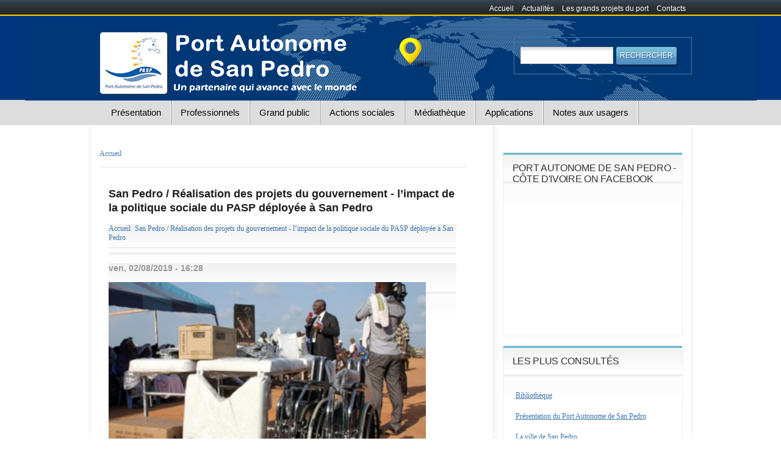

--- FILE ---
content_type: text/html; charset=utf-8
request_url: https://sanpedro-portci.com/site/actualit%C3%A9s/san-pedro-r%C3%A9alisation-des-projets-du-gouvernement-l%E2%80%99impact-de-la-politique-sociale-du
body_size: 7990
content:
<!DOCTYPE html PUBLIC "-//W3C//DTD XHTML+RDFa 1.0//EN"
  "http://www.w3.org/MarkUp/DTD/xhtml-rdfa-1.dtd">
<html xmlns="http://www.w3.org/1999/xhtml" xml:lang="fr" version="XHTML+RDFa 1.0" dir="ltr"
  xmlns:content="http://purl.org/rss/1.0/modules/content/"
  xmlns:dc="http://purl.org/dc/terms/"
  xmlns:foaf="http://xmlns.com/foaf/0.1/"
  xmlns:og="http://ogp.me/ns#"
  xmlns:rdfs="http://www.w3.org/2000/01/rdf-schema#"
  xmlns:sioc="http://rdfs.org/sioc/ns#"
  xmlns:sioct="http://rdfs.org/sioc/types#"
  xmlns:skos="http://www.w3.org/2004/02/skos/core#"
  xmlns:xsd="http://www.w3.org/2001/XMLSchema#">

<head profile="http://www.w3.org/1999/xhtml/vocab">
  <meta http-equiv="Content-Type" content="text/html; charset=utf-8" />
<meta name="Generator" content="Drupal 7 (http://drupal.org)" />
<link rel="canonical" href="/site/actualit%C3%A9s/san-pedro-r%C3%A9alisation-des-projets-du-gouvernement-l%E2%80%99impact-de-la-politique-sociale-du" />
<link rel="shortlink" href="/site/node/1279" />
<meta content="San Pedro / Réalisation des projets du gouvernement - l’impact de la politique sociale du PASP déployée à San Pedro" about="/site/actualit%C3%A9s/san-pedro-r%C3%A9alisation-des-projets-du-gouvernement-l%E2%80%99impact-de-la-politique-sociale-du" property="dc:title" />
<meta about="/site/actualit%C3%A9s/san-pedro-r%C3%A9alisation-des-projets-du-gouvernement-l%E2%80%99impact-de-la-politique-sociale-du" property="sioc:num_replies" content="0" datatype="xsd:integer" />
  <title>San Pedro / Réalisation des projets du gouvernement - l’impact de la politique sociale du PASP déployée à San Pedro | Port Autonome de San Pedro - Côte d&#039;Ivoire</title>
  <link type="text/css" rel="stylesheet" href="https://sanpedro-portci.com/site/sites/default/files/css/css_awwFhUx9o6TbbbRr_5m7wKjOpuh1xsc1p7EPfzR8U6Q.css" media="all" />
<link type="text/css" rel="stylesheet" href="https://sanpedro-portci.com/site/sites/default/files/css/css_MFUYT4cJLRd6CX89nUge1Rdrot_Ioy_Vbdc5A77CXuE.css" media="all" />
<link type="text/css" rel="stylesheet" href="https://sanpedro-portci.com/site/sites/default/files/css/css_SNrfkhVoLk3DfIwDz-Xs0tML2LZ6bzc7iZcpKR9adcw.css" media="all" />
<link type="text/css" rel="stylesheet" href="https://sanpedro-portci.com/site/sites/default/files/css/css_ovkePJHSUD42M0am8Sbo71azzrnvbgjHqXVz3_-DvYE.css" media="all" />
<link type="text/css" rel="stylesheet" href="https://sanpedro-portci.com/site/sites/default/files/css/css_AbpHGcgLb-kRsJGnwFEktk7uzpZOCcBY74-YBdrKVGs.css" media="print" />

<!--[if lte IE 8]>
<link type="text/css" rel="stylesheet" href="https://sanpedro-portci.com/site/sites/default/files/css/css_RBp9k4sB2M2Is_IFxMbyx4aCYoh8M0SQuRCeEDq6Q1E.css" media="all" />
<![endif]-->

<!--[if lte IE 7]>
<link type="text/css" rel="stylesheet" href="https://sanpedro-portci.com/site/sites/default/files/css/css_47DEQpj8HBSa-_TImW-5JCeuQeRkm5NMpJWZG3hSuFU.css" media="all" />
<![endif]-->
  <script type="text/javascript" src="https://sanpedro-portci.com/site/sites/default/files/js/js_oCVMDTeSNt-_QxknevWyf6yO5OzmME3AhRz3ggZgNtg.js"></script>
<script type="text/javascript" src="https://sanpedro-portci.com/site/sites/default/files/js/js_-fJT2IAaQ-4kSlhtWJ628484s2SHeJax6pzhqzRaepM.js"></script>
<script type="text/javascript" src="https://sanpedro-portci.com/site/sites/default/files/js/js_XE6INSsB8qFuMAdYXAskZJ3s4Wr-GZK31SCXeVT4208.js"></script>
<script type="text/javascript" src="https://sanpedro-portci.com/site/sites/default/files/js/js_AbJJ7XlZdQnG77XNcCk5bve7VkcpzYVjSUzt6ziVeHw.js"></script>
<script type="text/javascript">
<!--//--><![CDATA[//><!--
window.CKEDITOR_BASEPATH = '/site/sites/all/libraries/ckeditor/'
//--><!]]>
</script>
<script type="text/javascript" src="https://sanpedro-portci.com/site/sites/default/files/js/js_a_XWH2S1EQaU85ypMDyQGiUfzPFez1IOZKxHnhGkv3E.js"></script>
<script type="text/javascript" src="https://sanpedro-portci.com/site/sites/default/files/js/js_hXpEj6nlu3tEiwAIiUOiDqjlEuESkdLSFZ5IuxxYUiY.js"></script>
<script type="text/javascript">
<!--//--><![CDATA[//><!--
jQuery.extend(Drupal.settings, {"basePath":"\/site\/","pathPrefix":"","ajaxPageState":{"theme":"openpublic_eu","theme_token":"BupZz6t-wtOn5yGWJC0Nt7Ed01cqTslDnGy89_6XhWQ","js":{"modules\/jquery_update\/replace\/jquery\/1.10\/jquery.min.js":1,"misc\/jquery.once.js":1,"misc\/drupal.js":1,"sites\/all\/modules\/accordions\/accordions.js":1,"misc\/form.js":1,"profiles\/openpublic\/modules\/contrib\/comment_notify\/comment_notify.js":1,"sites\/all\/modules\/visualization\/js\/visualization.js":1,"public:\/\/languages\/fr_RXkL95YjofSDfciejuiVvgPW57YoKiV1ufqKtYnxow4.js":1,"profiles\/openpublic\/libraries\/colorbox\/jquery.colorbox-min.js":1,"profiles\/openpublic\/modules\/contrib\/colorbox\/js\/colorbox.js":1,"profiles\/openpublic\/modules\/contrib\/colorbox\/styles\/default\/colorbox_default_style.js":1,"profiles\/openpublic\/modules\/contrib\/colorbox\/js\/colorbox_load.js":1,"profiles\/openpublic\/modules\/custom\/combineblocks\/combineblocks.js":1,"profiles\/openpublic\/modules\/contrib\/panels\/js\/panels.js":1,"sites\/all\/modules\/video\/js\/video.js":1,"0":1,"misc\/collapse.js":1,"profiles\/openpublic\/themes\/openpublic_eu\/js\/theme-support.js":1,"profiles\/openpublic\/themes\/openpublic_eu\/js\/frontpage-slider.js":1},"css":{"modules\/system\/system.base.css":1,"modules\/system\/system.menus.css":1,"modules\/system\/system.messages.css":1,"modules\/system\/system.theme.css":1,"profiles\/openpublic\/modules\/contrib\/comment_notify\/comment_notify.css":1,"modules\/comment\/comment.css":1,"profiles\/openpublic\/modules\/contrib\/date\/date_api\/date.css":1,"profiles\/openpublic\/modules\/contrib\/date\/date_repeat_field\/date_repeat_field.css":1,"modules\/field\/theme\/field.css":1,"modules\/node\/node.css":1,"modules\/search\/search.css":1,"modules\/user\/user.css":1,"sites\/all\/modules\/workflow\/workflow_admin_ui\/workflow_admin_ui.css":1,"profiles\/openpublic\/modules\/contrib\/views\/css\/views.css":1,"sites\/all\/modules\/ckeditor\/ckeditor.css":1,"profiles\/openpublic\/modules\/contrib\/colorbox\/styles\/default\/colorbox_default_style.css":1,"profiles\/openpublic\/modules\/custom\/combineblocks\/combineblocks.css":1,"profiles\/openpublic\/modules\/contrib\/ctools\/css\/ctools.css":1,"profiles\/openpublic\/modules\/contrib\/follow\/follow.css":1,"profiles\/openpublic\/modules\/custom\/openpublic_splash\/openpublic_splash.css":1,"profiles\/openpublic\/modules\/contrib\/panels\/css\/panels.css":1,"sites\/all\/modules\/video\/css\/video.css":1,"profiles\/openpublic\/modules\/features\/openpublic_most_popular\/theme\/openpublic_most_popular.css":1,"profiles\/openpublic\/modules\/features\/openpublic_resources\/theme\/openpublic_resources.css":1,"profiles\/openpublic\/themes\/openpublic_eu\/css\/basics.css":1,"profiles\/openpublic\/themes\/openpublic_eu\/css\/editor.css":1,"profiles\/openpublic\/themes\/openpublic_eu\/css\/openpublic_eu.css":1,"profiles\/openpublic\/themes\/openpublic_eu\/css\/breaking_news.css":1,"profiles\/openpublic\/themes\/openpublic_eu\/css\/print.css":1,"profiles\/openpublic\/themes\/openpublic_eu\/css\/openpublic_eu_ie8.css":1,"profiles\/openpublic\/themes\/openpublic_eu\/css\/openpublic_eu_ie7.css":1}},"colorbox":{"opacity":"0.85","current":"{current} sur {total}","previous":"\u00ab Pr\u00e9c.","next":"Suivant \u00bb","close":"Fermer","maxWidth":"100%","maxHeight":"100%","fixed":true},"combineblocks_sets":[["#block-views-most-popular-content-block-1","#block-views-most-popular-content-block-2"]],"jcarousel":{"ajaxPath":"\/site\/jcarousel\/ajax\/views"},"profile":"openpublic","profile_version":"7.x-1.0-beta19"});
//--><!]]>
</script>
  
</head>
<body class="html not-front not-logged-in one-sidebar sidebar-second page-node page-node- page-node-1279 node-type-resource" >
  <div id="outer-wrapper">
    <div id="skip-link">
      <a href="#content" tabIndex="-1" class="element-invisible element-focusable">Aller au contenu principal</a>
    </div>
        <div id="page-wrapper" class="clearfix">
 
  <div id="header"> 
    <div id="user-menu-wrap" >
      <h2 class="element-invisible">Menu utilisateur</h2><ul id="user-menu" class="links clearfix"><li class="menu-451 first"><a href="/site/" title="">Accueil</a></li>
<li class="menu-774"><a href="/site/resources" title="">Actualités</a></li>
<li class="menu-1458"><a href="http://www.sanpedro-portci.com/site/sites/default/files/flip/projet_de_developpempent_du_pasp/Default.html" title="">Les grands projets du port</a></li>
<li class="menu-777 last"><a href="/site/contact" title="">Contacts</a></li>
</ul>    </div>
    <div id="header-inner" class="clearfix center-on-page">
      <div class = 'title'>
        <a href="/site/" class="logo"><img typeof="foaf:Image" src="https://sanpedro-portci.com/site/profiles/openpublic/themes/openpublic_eu/logo.png" alt="Port Autonome de San Pedro - Côte d&#039;Ivoire logo" /></a>                  <div class = 'site-name'></div>
        
              </div>
        
      <div id="header-right-content" class="clearfix">
        <div id="header-search" class="clearfix">
            <div class="region region-header">
    <div id="block-search-form" class="block block-search section-content">

    
  <div class="content">
    <form action="/site/actualit%C3%A9s/san-pedro-r%C3%A9alisation-des-projets-du-gouvernement-l%E2%80%99impact-de-la-politique-sociale-du" method="post" id="search-block-form" accept-charset="UTF-8"><div><div class="container-inline">
      <h2 class="element-invisible">Formulaire de recherche</h2>
    <div class="form-item form-type-textfield form-item-search-block-form">
  <label class="element-invisible" for="edit-search-block-form--2">Rechercher </label>
 <input title="Indiquer les termes à rechercher" type="text" id="edit-search-block-form--2" name="search_block_form" value="" size="15" maxlength="128" class="form-text" />
</div>
<div class="form-actions form-wrapper" id="edit-actions"><input type="submit" id="edit-submit" name="op" value="Rechercher" class="form-submit" /></div><input type="hidden" name="form_build_id" value="form-1KTh91C-MhuJbyHwSyMZn5sxAc6hWsaWt5HBoLbtRAM" />
<input type="hidden" name="form_id" value="search_block_form" />
</div>
</div></form>  </div>
</div>
  </div>
        </div><!--/header search-->
        
               
      </div><!--/header right content-->

    </div><!--/#header-inner-->
  </div> <!-- /.section, /#header -->
    
   <div id="wrap" class="center-on-page clearfix">
   <div id="wrap-inner" class="center-on-page clearfix">

        <div id="navigation"><div class="section">
      <ul class="menu"><li class="first expanded"><a href="/site/page-de-base/pr%C3%A9sentation-du-port-autonome-de-san-pedro">Présentation</a><ul class="menu"><li class="first leaf"><a href="/site/page-de-base/pr%C3%A9sentation-du-port-autonome-de-san-pedro" title="">Présentation du port</a></li>
<li class="leaf"><a href="/site/historique-du-port-de-san-pedro" title="">Historique</a></li>
<li class="leaf"><a href="/site/page-de-base/organes-statutaires-de-gestion">Organisation</a></li>
<li class="leaf"><a href="/site/page-de-base/port-de-p%C3%AAche">Port de pêche</a></li>
<li class="leaf"><a href="/site/page-de-base/port-de-commerce">Port de commerce</a></li>
<li class="leaf"><a href="/site/page-de-base/desserte" title="">Desserte</a></li>
<li class="leaf"><a href="/site/page-de-base/hinterland">Hinterland</a></li>
<li class="leaf"><a href="/site/page-de-base/le-d%C3%A9veloppement-du-port-de-san-pedro-et-son-hinterland-vision-strat%C3%A9gique">Vision stratégique</a></li>
<li class="leaf"><a href="/site/page-de-base/communaut%C3%A9-portuaire">Communauté portuaire</a></li>
<li class="last leaf"><a href="/site/page-de-base/la-ville-de-san-pedro">La ville de San Pedro</a></li>
</ul></li>
<li class="expanded"><a href="/site/node/11">Professionnels</a><ul class="menu"><li class="first collapsed"><a href="/site/statistiques" title="">Statistiques</a></li>
<li class="leaf"><a href="http://sanpedro-portci.com/site/node/1493" title="">Les grands projets du port</a></li>
<li class="leaf"><a href="https://erpportuaire.pasp.ci/webcargo" title="">Mouvement des navires</a></li>
<li class="leaf"><a href="http://www.sanpedro-portci.com/modules/node/add/demande-d-agrement" title="">Obtenir un agrément</a></li>
<li class="leaf"><a href="/site/page-de-base/s%C3%A9curit%C3%A9-et-suret%C3%A9-portuaire">Sécurité et sureté portuaire</a></li>
<li class="leaf"><a href="/site/march-s-publics" title="">Marchés publics</a></li>
<li class="last leaf"><a href="/site/page-de-base/service-%C3%A0-la-client%C3%A8le">Service à la clientèle</a></li>
</ul></li>
<li class="expanded"><a href="/site/resources" title="">Grand public</a><ul class="menu"><li class="first leaf"><a href="/site/resources" title="">Toute l&#039;actualité</a></li>
<li class="leaf"><a href="http://www.sanpedro-portci.com/modules/recrutement" title="">Recrutement PASP</a></li>
<li class="leaf"><a href="/site/foire-aux-questions%20" title="">Foire aux questions</a></li>
<li class="leaf"><a href="/site/page-de-base/adresses-et-liens-utiles">Adresses et liens utiles</a></li>
<li class="last leaf"><a href="/site/contact" title="">Contacts</a></li>
</ul></li>
<li class="expanded"><a href="/site/page-de-base/notre-mission-au-niveau-social-impacter-la-vie-de-nos-populations" title="">Actions sociales</a><ul class="menu"><li class="first leaf"><a href="/site/page-de-base/actions-sociales-au-plan-santitaire" title="">Actions sociales au plan sanitaire</a></li>
<li class="leaf"><a href="/site/page-de-base/actions-sociales-au-plan-educatif-1" title="">Actions sociales au plan éducatif</a></li>
<li class="leaf"><a href="/site/page-de-base/amelioration-des-conditions-de-vie" title="">Amelioration des conditions de vie</a></li>
<li class="last leaf"><a href="/site/page-de-base/organisation-du-travail-au-pasp-covid-19" title="">Stop COVID-19</a></li>
</ul></li>
<li class="expanded"><a href="/site/page-de-base/biblioth%C3%A8que" title="">Médiathèque</a><ul class="menu"><li class="first leaf"><a href="/site/page-de-base/biblioth%C3%A8que" title="">Bibliothèque</a></li>
<li class="leaf"><a href="/site/phototheque" title="">Photothèque</a></li>
<li class="leaf"><a href="/site/videos" title="">Vidéothèque</a></li>
<li class="last leaf"><a href="/site/press-book" title="">Press book</a></li>
</ul></li>
<li class="expanded"><a href="/site/page-de-base/applications">Applications</a><ul class="menu"><li class="first leaf"><a href="https://erpportuaire.pasp.ci/webcargo" title="">ERP Portuaire</a></li>
<li class="last leaf"><a href="https://erpdegestion.pasp.ci/DynamicsNAV100/Webclient" title="">ERP Gestion</a></li>
</ul></li>
<li class="last leaf"><a href="https://sanpedro-portci.com/site/page-de-base/bibliothèque#quicktabs-bibliotheque=5" title="">Notes aux usagers</a></li>
</ul>                </div></div> <!-- /.section, /#navigation -->
  

  
  
  <div id="main-wrapper" class="clearfix"><div id="main" class="clearfix">
    <div id="breadcrumb">
                    <h2 class="element-invisible">Vous êtes ici</h2><div class="breadcrumb"><a href="/site/">Accueil</a></div>          </div>

    <div id="content" class="column"><div class="section">
      <a id="main-content"></a>
                    <h1 class="title" id="page-title">
          San Pedro / Réalisation des projets du gouvernement - l’impact de la politique sociale du PASP déployée à San Pedro        </h1>
                          <div class="tabs">
                  </div>
                  
        <div class="region region-content-prefix">
    <div id="block-delta-blocks-breadcrumb" class="block block-delta-blocks section-content">

    
  <div class="content">
    <div id="breadcrumb" class="clearfix"><ul class="breadcrumb"><li class="depth-1 odd first"><a href="/site/">Accueil</a></li><li class="depth-2 even last"><a href="/site/actualit%C3%A9s/san-pedro-r%C3%A9alisation-des-projets-du-gouvernement-l%E2%80%99impact-de-la-politique-sociale-du" class="active">San Pedro / Réalisation des projets du gouvernement - l’impact de la politique sociale du PASP déployée à San Pedro</a></li></ul></div>  </div>
</div>
  </div>
            
  <div class="region region-content">
    <div id="block-system-main" class="block block-system section-content">

    
  <div class="content">
    
<div id="node-1279" class="node node-resource"><div class="node-inner node-content">

  <div class="submitted">
    ven, 02/08/2019 - 16:28  </div>

  
  
  
  <div class="content clearfix">
            <div class="field field-name-field-resource-photo field-type-image field-label-hidden"><div class="field-items"><div class="field-item even"><img typeof="foaf:Image" src="https://sanpedro-portci.com/site/sites/default/files/styles/home_page_feature/public/actualite/photo/le%20DG%20du%20PASP%20%C3%A9quipe%20deux%20maternit%C3%A9s%20et%20un%20lyc%C3%A9e%20%C3%A0%20San%20Pedro%201_0.jpg?itok=52X8J8Lc" width="520" height="280" alt="" /></div></div></div><div class="field field-name-body field-type-text-with-summary field-label-hidden"><div class="field-items"><div class="field-item even" property="content:encoded"><p>Le port autonome de San Pedro (PASP) contribue à l’amélioration durable des conditions sociales des populations de la région du sud-ouest et par ricochet de toute la Côte d’Ivoire. Cela, par le biais de financements de projets dans les domaines de la santé, de l’éducation et du développement communautaire. Notamment dans le secteur éducatif, le Pasp sous la houlette du directeur général, Hilaire Marcel Lamizana, s’est ardemment impliqué dans l’amélioration de la qualité de l’enseignement à San Pedro avec des retombées indéniables sur toute la Côte d’Ivoire grâce à de nombreuses actions posées.<br />
 <br />
Ce sont entre autres, les financements des travaux de constructions et de rénovation des établissements scolaires ; des dons de matériels didactiques aux élèves, d’équipements pédagogiques, de mobiliers scolaires et récemment le don de kits de fournitures lors du baptême de la 4ième promotion des élèves-maitres du CAFOP de SAN PEDRO. C’est non sans souligner  les parrainages et partenariats de concours scolaires d’excellence. En outre, dans le cadre de la santé, les actions menées par l’autorité portuaire pour le bien-être des populations de la région portent sur l’amélioration de l’assistance sanitaire, via le don de groupe électrogène, d’équipements sanitaires de maternité et de soins intensifs. Spécifiquement, les personnes souffrant de maladies handicapantes reçoivent l’appui du Pasp. En sus, une ambulance médicalisée offerte par le D G, Hilaire Lamizana au centre médical de l’institution portuaire en 2018, permet jusqu’à présent, l’accès rapide aux soins de qualité non seulement au personnel du port mais aussi aux populations, surtout en cas d’urgences médicales.<br />
 <br />
Ce geste vient renforcer le parc autos d’intervention médicale rapide de la ville de San Pedro. Au titre du développement communautaire, les actions citoyennes du port Autonome de San Pedro sont également d’ordre matériel et financier avec à l’appui, son expertise en faveur des communautés tant urbaines que rurales. Parmi ses nombreux bénéficiaires, on note les  associations de femmes rurales, des regroupements agricoles et de pêcheurs. Les travailleurs du PASP ne demeurent pas en reste de cette caravane de bienfaisance de leur patronat. D’autant qu’ils sont actuellement  bénéficiaires d’une vaste opération de logements du personnel du port initié par le directeur général avec l’appui du Conseil d’administration du Port Autonome de San Pedro que préside M. Yaya Dembéle. Le projet  démarré en 2018, est entré récemment dans sa phase pratique avec la remise officielle par le D G, du chèque  d’achat du terrain de 12 ha sur lequel sera construite la cité de  225 logements au profit des agents du Port Autonome de San Pedro. Le coût total du projet est estimé à 7 milliards de Fcfa. Les logements seront habitables à l’horizon 2021 conformément au programme de politique sociale du chef de l’Etat Alassane Ouattara. C’est d’ailleurs selon le D G, un pan important de l’axe stratégique du plan social du PASP élaboré pour le bien- être de son personnel et de la population de San Pedro. Notons qu’à l’instar des autres institutions de l’Etat, l’accompagnement de la politique sociale du gouvernement ivoirien par le PASP à San Pedro depuis 2011, contribue fortement à la réduction du taux de pauvreté. Il est passé de 48,9% en 2011 à 46,3% en 2015 au plan national, selon les chiffres donnés par le premier ministre ivoirien, Amadou Gon Coulibaly dans une de ses interventions. La présente action du PASP découle du programme social du gouvernement pour la période 2018-2020 qui permettra d’accélérer la réalisation des projets à fort impact social dans les secteurs prioritaires que sont la santé, l’éducation, la formation, l’eau potable, le logement, l’assainissement et la protection sociale. Pour mémoire, dans la période de 2012 à 2017, le programme de l’Etat était financé à environ 2 070 milliards FCFA.<br />
 <br /><em>Sercom </em></p>
</div></div></div>
<div class="field field-name-field-actualite-galerie-photo field-type-image field-label-above">

  <div class="field-label grid-field-label">Voir plus de photos:&nbsp;</div>

                                                        
<table>
<tbody>
 <tr class="grid-field-row odd"><td class="grid-field-col"><a href="https://sanpedro-portci.com/site/sites/default/files/styles/large/public/actualite/galeriephoto/3P6A0138_0.JPG?itok=TYOliAiT" title="San Pedro / Réalisation des projets du gouvernement - l’impact de la politique sociale du PASP déployée à San Pedro" class="colorbox" rel="gallery-node-1279"><img typeof="foaf:Image" src="https://sanpedro-portci.com/site/sites/default/files/styles/thumbnail/public/actualite/galeriephoto/3P6A0138_0.JPG?itok=9oXNMYXQ" width="100" height="67" alt="" title="" /></a></td><td class="grid-field-col"><a href="https://sanpedro-portci.com/site/sites/default/files/styles/large/public/actualite/galeriephoto/3P6A0157_1.JPG?itok=sTKmj3LM" title="San Pedro / Réalisation des projets du gouvernement - l’impact de la politique sociale du PASP déployée à San Pedro" class="colorbox" rel="gallery-node-1279"><img typeof="foaf:Image" src="https://sanpedro-portci.com/site/sites/default/files/styles/thumbnail/public/actualite/galeriephoto/3P6A0157_1.JPG?itok=7X6GsQ3j" width="100" height="67" alt="" title="" /></a></td><td class="grid-field-col"><a href="https://sanpedro-portci.com/site/sites/default/files/styles/large/public/actualite/galeriephoto/3P6A0166_1.JPG?itok=3BxH1C3z" title="San Pedro / Réalisation des projets du gouvernement - l’impact de la politique sociale du PASP déployée à San Pedro" class="colorbox" rel="gallery-node-1279"><img typeof="foaf:Image" src="https://sanpedro-portci.com/site/sites/default/files/styles/thumbnail/public/actualite/galeriephoto/3P6A0166_1.JPG?itok=2_q2Txht" width="100" height="67" alt="" title="" /></a></td><td class="grid-field-col"><a href="https://sanpedro-portci.com/site/sites/default/files/styles/large/public/actualite/galeriephoto/3P6A0174_1.JPG?itok=wkKGrf4L" title="San Pedro / Réalisation des projets du gouvernement - l’impact de la politique sociale du PASP déployée à San Pedro" class="colorbox" rel="gallery-node-1279"><img typeof="foaf:Image" src="https://sanpedro-portci.com/site/sites/default/files/styles/thumbnail/public/actualite/galeriephoto/3P6A0174_1.JPG?itok=880ydvPm" width="100" height="67" alt="" title="" /></a></td><td class="grid-field-col"><a href="https://sanpedro-portci.com/site/sites/default/files/styles/large/public/actualite/galeriephoto/3P6A0211_0.JPG?itok=rY-8Urr_" title="San Pedro / Réalisation des projets du gouvernement - l’impact de la politique sociale du PASP déployée à San Pedro" class="colorbox" rel="gallery-node-1279"><img typeof="foaf:Image" src="https://sanpedro-portci.com/site/sites/default/files/styles/thumbnail/public/actualite/galeriephoto/3P6A0211_0.JPG?itok=7BZHH5cr" width="100" height="67" alt="" title="" /></a></td> </tr>
 <tr class="grid-field-row even"><td class="grid-field-col"><a href="https://sanpedro-portci.com/site/sites/default/files/styles/large/public/actualite/galeriephoto/3P6A0279_0.JPG?itok=UHtdmxhc" title="San Pedro / Réalisation des projets du gouvernement - l’impact de la politique sociale du PASP déployée à San Pedro" class="colorbox" rel="gallery-node-1279"><img typeof="foaf:Image" src="https://sanpedro-portci.com/site/sites/default/files/styles/thumbnail/public/actualite/galeriephoto/3P6A0279_0.JPG?itok=sMbC59b9" width="100" height="67" alt="" title="" /></a></td><td class="grid-field-col"><a href="https://sanpedro-portci.com/site/sites/default/files/styles/large/public/actualite/galeriephoto/le%20DG%20du%20PASP%20%C3%A9quipe%20deux%20maternit%C3%A9s%20et%20un%20lyc%C3%A9e%20%C3%A0%20San%20Pedro%201.jpg?itok=OVRAVkjG" title="San Pedro / Réalisation des projets du gouvernement - l’impact de la politique sociale du PASP déployée à San Pedro" class="colorbox" rel="gallery-node-1279"><img typeof="foaf:Image" src="https://sanpedro-portci.com/site/sites/default/files/styles/thumbnail/public/actualite/galeriephoto/le%20DG%20du%20PASP%20%C3%A9quipe%20deux%20maternit%C3%A9s%20et%20un%20lyc%C3%A9e%20%C3%A0%20San%20Pedro%201.jpg?itok=PwUIpKqy" width="100" height="67" alt="" title="" /></a></td><td class="grid-field-col"><a href="https://sanpedro-portci.com/site/sites/default/files/styles/large/public/actualite/galeriephoto/le%20DG%20du%20PASP%20%C3%A9quipe%20deux%20maternit%C3%A9s%20et%20un%20lyc%C3%A9e%20%C3%A0%20San%20Pedro.jpg?itok=LsGu51DD" title="San Pedro / Réalisation des projets du gouvernement - l’impact de la politique sociale du PASP déployée à San Pedro" class="colorbox" rel="gallery-node-1279"><img typeof="foaf:Image" src="https://sanpedro-portci.com/site/sites/default/files/styles/thumbnail/public/actualite/galeriephoto/le%20DG%20du%20PASP%20%C3%A9quipe%20deux%20maternit%C3%A9s%20et%20un%20lyc%C3%A9e%20%C3%A0%20San%20Pedro.jpg?itok=Vci_xK_S" width="100" height="54" alt="" title="" /></a></td> </tr>
</tbody>
</table>

</div>
      </div>

  
</div></div> <!-- /node-inner, /node -->
  </div>
</div>
  </div>

            
    </div></div> <!-- /.section, /#content -->

  </div><!-- /#main -->
  
  
        <div id="sidebar-second" class="column sidebar"><div class="section">
        <div id="right-rail">
    <div class="region region-sidebar-second">
      <div id="block-fb-likebox-0" class="block block-fb-likebox section-content">

    <h3
  >Port Autonome de San Pedro - Côte d&#039;Ivoire on Facebook    </h3>
  
  <div class="content">
    
<iframe
src="//www.facebook.com/plugins/likebox.php?href=https://www.facebook.com/sanpedroportci&width=292&colorscheme=light&show_faces=true&bordercolor&stream=false&header=true&height=200&show_border=true&force_wall=false"
scrolling="no"
frameborder="0"
style="border: none; overflow: hidden; width: 292px; height: 200px;"
allowTransparency="true" title="Like us on Facebook">
</iframe>
  </div>
</div>
<div id="block-views-most-popular-content-block-1" class="block block-views section-content">

    <h3
  >Les plus consultés    </h3>
  
  <div class="content">
    <div class="view view-most-popular-content view-id-most_popular_content view-display-id-block_1 view-dom-id-91ece8fb93580eef03327da520bcd6b4">
        
  
  
      <div class="view-content">
      <div class="right-list">    <ul>          <li class="views-row views-row-1 views-row-odd views-row-first">  
  <div class="views-field views-field-title">        <span class="field-content"><a href="/site/page-de-base/biblioth%C3%A8que">Bibliothèque</a></span>  </div></li>
          <li class="views-row views-row-2 views-row-even">  
  <div class="views-field views-field-title">        <span class="field-content"><a href="/site/page-de-base/pr%C3%A9sentation-du-port-autonome-de-san-pedro">Présentation du Port Autonome de San Pedro</a></span>  </div></li>
          <li class="views-row views-row-3 views-row-odd">  
  <div class="views-field views-field-title">        <span class="field-content"><a href="/site/page-de-base/la-ville-de-san-pedro">La ville de San Pedro</a></span>  </div></li>
          <li class="views-row views-row-4 views-row-even">  
  <div class="views-field views-field-title">        <span class="field-content"><a href="/site/page-de-base/applications">Applications</a></span>  </div></li>
          <li class="views-row views-row-5 views-row-odd views-row-last">  
  <div class="views-field views-field-title">        <span class="field-content"><a href="/site/page-de-base/organes-statutaires-de-gestion">Organes statutaires de gestion</a></span>  </div></li>
      </ul></div>    </div>
  
  
  
  
  
  
</div>  </div>
</div>
    </div>
  </div>
    </div></div> <!-- /.section, /#sidebar-second -->
      
  
  </div> <!-- /#main-wrapper -->



</div><!--/wrap-inner-->
</div><!--/wrap-->


  <div id="footer" class="clearfix clear">
  <div id="footer-inner" class="center-on-page clearfix">

  <div class="clearfix" id="footer-logo-subscribe">

        <a href="/site/" class="logo"><img typeof="foaf:Image" src="https://sanpedro-portci.com/site/profiles/openpublic/themes/openpublic_eu/logo-sm.png" alt="Port Autonome de San Pedro - Côte d&#039;Ivoire logo" /></a>                  <div class = 'site-name'><a href="/site/node">Port Autonome de San Pedro - Côte d&#039;Ivoire</a></div>
        
    <div id="footer-subscribe">
        </div><!--/footer-subscribe-->
  </div>

    <div id="footer-nav">
      <ul class="menu"><li class="first expanded"><a href="/site/page-de-base/pr%C3%A9sentation-du-port-autonome-de-san-pedro">Présentation</a><ul class="menu"><li class="first leaf"><a href="/site/page-de-base/pr%C3%A9sentation-du-port-autonome-de-san-pedro" title="">Présentation du port</a></li>
<li class="leaf"><a href="/site/historique-du-port-de-san-pedro" title="">Historique</a></li>
<li class="leaf"><a href="/site/page-de-base/organes-statutaires-de-gestion">Organisation</a></li>
<li class="leaf"><a href="/site/page-de-base/port-de-p%C3%AAche">Port de pêche</a></li>
<li class="leaf"><a href="/site/page-de-base/port-de-commerce">Port de commerce</a></li>
<li class="leaf"><a href="/site/page-de-base/desserte" title="">Desserte</a></li>
<li class="leaf"><a href="/site/page-de-base/hinterland">Hinterland</a></li>
<li class="leaf"><a href="/site/page-de-base/le-d%C3%A9veloppement-du-port-de-san-pedro-et-son-hinterland-vision-strat%C3%A9gique">Vision stratégique</a></li>
<li class="leaf"><a href="/site/page-de-base/communaut%C3%A9-portuaire">Communauté portuaire</a></li>
<li class="last leaf"><a href="/site/page-de-base/la-ville-de-san-pedro">La ville de San Pedro</a></li>
</ul></li>
<li class="expanded"><a href="/site/node/11">Professionnels</a><ul class="menu"><li class="first collapsed"><a href="/site/statistiques" title="">Statistiques</a></li>
<li class="leaf"><a href="http://sanpedro-portci.com/site/node/1493" title="">Les grands projets du port</a></li>
<li class="leaf"><a href="https://erpportuaire.pasp.ci/webcargo" title="">Mouvement des navires</a></li>
<li class="leaf"><a href="http://www.sanpedro-portci.com/modules/node/add/demande-d-agrement" title="">Obtenir un agrément</a></li>
<li class="leaf"><a href="/site/page-de-base/s%C3%A9curit%C3%A9-et-suret%C3%A9-portuaire">Sécurité et sureté portuaire</a></li>
<li class="leaf"><a href="/site/march-s-publics" title="">Marchés publics</a></li>
<li class="last leaf"><a href="/site/page-de-base/service-%C3%A0-la-client%C3%A8le">Service à la clientèle</a></li>
</ul></li>
<li class="expanded"><a href="/site/resources" title="">Grand public</a><ul class="menu"><li class="first leaf"><a href="/site/resources" title="">Toute l&#039;actualité</a></li>
<li class="leaf"><a href="http://www.sanpedro-portci.com/modules/recrutement" title="">Recrutement PASP</a></li>
<li class="leaf"><a href="/site/foire-aux-questions%20" title="">Foire aux questions</a></li>
<li class="leaf"><a href="/site/page-de-base/adresses-et-liens-utiles">Adresses et liens utiles</a></li>
<li class="last leaf"><a href="/site/contact" title="">Contacts</a></li>
</ul></li>
<li class="expanded"><a href="/site/page-de-base/notre-mission-au-niveau-social-impacter-la-vie-de-nos-populations" title="">Actions sociales</a><ul class="menu"><li class="first leaf"><a href="/site/page-de-base/actions-sociales-au-plan-santitaire" title="">Actions sociales au plan sanitaire</a></li>
<li class="leaf"><a href="/site/page-de-base/actions-sociales-au-plan-educatif-1" title="">Actions sociales au plan éducatif</a></li>
<li class="leaf"><a href="/site/page-de-base/amelioration-des-conditions-de-vie" title="">Amelioration des conditions de vie</a></li>
<li class="last leaf"><a href="/site/page-de-base/organisation-du-travail-au-pasp-covid-19" title="">Stop COVID-19</a></li>
</ul></li>
<li class="expanded"><a href="/site/page-de-base/biblioth%C3%A8que" title="">Médiathèque</a><ul class="menu"><li class="first leaf"><a href="/site/page-de-base/biblioth%C3%A8que" title="">Bibliothèque</a></li>
<li class="leaf"><a href="/site/phototheque" title="">Photothèque</a></li>
<li class="leaf"><a href="/site/videos" title="">Vidéothèque</a></li>
<li class="last leaf"><a href="/site/press-book" title="">Press book</a></li>
</ul></li>
<li class="expanded"><a href="/site/page-de-base/applications">Applications</a><ul class="menu"><li class="first leaf"><a href="https://erpportuaire.pasp.ci/webcargo" title="">ERP Portuaire</a></li>
<li class="last leaf"><a href="https://erpdegestion.pasp.ci/DynamicsNAV100/Webclient" title="">ERP Gestion</a></li>
</ul></li>
<li class="last leaf"><a href="https://sanpedro-portci.com/site/page-de-base/bibliothèque#quicktabs-bibliotheque=5" title="">Notes aux usagers</a></li>
</ul>    </div>
   
  </div><!--/footer inner-->
    
  </div><!--/#footer-->

</div><!--/page wrapper-->
<div id="closure"><div class="closure-wrapper">
    <div class="region region-footer">
    <div id="block-block-5" class="block block-block section-content">

    
  <div class="content">
    <p class="rteright"><sup><a href="#">Copyright © Juillet 2021 Port Autonome de San Pedro. Tous droits réservés. <br />
	Architecture Web: Département de la Communication et des Relations Publiques, PASP</a><br /><a href="https://mail.pasp.ci/owa/" target="_blank">Messagerie PASP</a></sup></p>
  </div>
</div>
  </div>
  </div></div><!--/closure and closure-wrapper-->      <div class="region region-page-bottom">
    <a href="#skip-link" class="element-invisible element-focusable">Back to Top</a>  </div>
  </div>
</body>
</html>


--- FILE ---
content_type: text/css
request_url: https://sanpedro-portci.com/site/sites/default/files/css/css_ovkePJHSUD42M0am8Sbo71azzrnvbgjHqXVz3_-DvYE.css
body_size: 8507
content:
.clearfix:after{clear:both;content:".";display:block;height:0;line-height:0;visibility:hidden;font-size:0;}.clearfix{display:inline-block;}html[xmlns] .clearfix{display:block;}* html .clearfix{height:1%;}.element-hidden{position:absolute;z-index:10;left:-9999px;}.element-visible{left:auto;}body{margin:0;}.bold{font-weight:bold;}.italic{font-style:italic;}.underline{border-bottom:1px solid;}.highlight{background:#ffc;}.img-left{float:left;margin:4px 10px 4px 0;}.img-right{float:right;margin:4px 0 4px 10px;}.nopadding{padding:0}.noindent{margin-left:0;padding-left:0}.nobullet{list-style:none;list-style-image:none;}.messages,.preview{margin:.75em 0;padding:.5em 1em;}.messages{background-color:#fff;border:1px solid #b8d3e5;}.messages ul{margin:0;}.preview{background-color:#fcfce8;border:1px solid #e5e58f;}.preview .node{background-color:#fcfce8;}span.clear{clear:both;display:block;font-size:0;height:1px;line-height:0;margin-bottom:-1px;}.clear{clear:both;}.clear-block{display:block;}.float-left{float:left;}.float-right{float:right;}.text-left{text-align:left;}.text-right{text-align:right;}.text-center{text-align:center;}.text-justify{text-align:justify;}tbody{border:none;}table{border-spacing:inherit;}
body{color:#333333;font-family:Arial,sans-serif;font-size:12px;}a:link{color:#00436F;text-decoration:none;}a:visited{color:#49577A;text-decoration:none;}a:hover,a:active{outline:none;color:#23629B;text-decoration:underline;}h1,h2,h3,h4,h5,h6{font-weight:700;margin:0;padding:0;}p{font-size:1.083em;}img,a img{border:none;outline:none;}dl{margin:.5em 0 1em;padding:0;}dl dd{margin:0 0 .5em 1.5em;}label{font-weight:bold;margin:5px 0 0 0;font-size:1em;color:#333;font-family:Arial,sans-serif,helvetica;}input,select{margin:5px 0;}h2{color:#999999;font-family:Georgia,serif;font-size:1.3em;line-height:150%;font-weight:normal;margin:0 0 15px 0;}h2 a,h2 a:link,h2 a:visited{color:#999999;text-decoration:underline;}h3{color:#000;font-size:1.167em;margin:0 0 10px 0;text-transform:uppercase;}h3 a,h3 a:link,h3 a:visited{color:#000;text-decoration:underline;}h4{font-size:1.167em;margin:0 0 10px;color:#475058;}h4 a,h4 a:link,h4 a:visited{color:#475058;text-decoration:underline;}h5{font-size:1.083em;margin:0 0 10px;color:#70787f;}h5 a,h5 a:link,h5 a:visited{text-decoration:underline;color:#70787f;}h6{font-size:1.083em;margin:0 0 10px;color:#9ba1a6;}h6 a,h6 a:link,h6 a:visited{color:#9ba1a6;text-decoration:underline;}h2 a:hover,h3 a:hover,h4 a:hover,h5 a:hover,h6 a:hover{text-decoration:none;}address{color:#000;}pre{padding:20px;background:#ecf7fd;border:1px solid #d8f0fc;margin:20px 0;overflow-x:scroll;}blockquote{font-family:Georgia,serif;font-size:1.083em;font-style:italic;padding:25px 30px 15px 30px;background:url(/site/profiles/openpublic/themes/openpublic_eu/img/bg-quote.gif);margin:20px 0;}hr{}ul,ol{margin:20px 0;padding:0;}ul li,ol li{color:#666666;font-size:1.083em;margin:0 15px 5px 20px;}ol li{margin:0 15px 5px 25px;}
body{}a:hover,a:active{color:#1670AC;}#page-wrapper{min-height:800px;margin:0 auto;background:transparent  url(/site/profiles/openpublic/themes/openpublic_eu/img/bg-page.png) repeat-x;overflow:hidden;}#wrap-inner{margin:0 auto;}#outer-wrapper #wrap-inner{background-color:transparent;}.front .body-text{background:#FFF;}#messages{margin-top:40px;}#main-wrapper{clear:both;padding-top:25px;background:#FFF url(/site/profiles/openpublic/themes/openpublic_eu/img/bg-page-inner.png) repeat-y;min-height:600px;border-left:1px solid #EFE9DB;border-right:1px solid #EFE9DB;}.center-on-page{width:987px;margin:0 auto;}#wrap-inner .center-on-page{width:985px;margin:0 auto;border-left:1px solid #EFE9DB;border-right:1px solid #EFE9DB;}#header-inner{height:139px;background:url(/site/profiles/openpublic/themes/openpublic_eu/img/bg-page-header.jpg) no-repeat;padding:0 106px}.body-text{padding:15px;}#content{padding:15px;}body.not-front #content{}body.not-front #content #content{padding:0;}#main{margin:15px 0;width:600px;float:left;padding:0 15px 45px;}body.page-cutup-home #main{width:100%;float:none;padding:0;margin:8px 0 15px 0;}#right-rail{float:left;margin:5px 0 0 46px;width:295px;padding-bottom:20px;}.section-col{margin-left:15px;}.col-3{width:308px;float:left;}.col-2{width:632px;float:left;}.col-1{width:100%;}.first-col{margin:0;}.last-col{float:right;}.front #main{margin:0;padding:0;width:auto;}.front #content{padding:0;}#footer{background:#225882 url(/site/profiles/openpublic/themes/openpublic_eu/img/bg-page-footer.png) repeat-x;}#footer-inner{min-height:200px;background:transparent url(/site/profiles/openpublic/themes/openpublic_eu/img/bg-page-footer-highlight.jpg) no-repeat top center;padding:0 106px}#header{margin:0 auto;}#header .title{float:left;width:640px;overflow:hidden;height:139px;}#header .logo{float:left;padding:20px 2px 0 10px;}#header .site-name{font-size:4.6em;font-weight:normal;overflow:hidden;letter-spacing:-0.04em;font-family:Palatino,"Palatino Linotype","Times New Roman",serif;}#header .site-name a{color:#ffffff;padding:40px 0 0 0;display:block;width:630px;overflow:hidden;text-shadow:1px 1px 1px rgba(0,0,0,0.35);text-decoration:none !important;}#header .site-slogan{font-size:1.417em;font-style:italic;color:#ffffff;margin:-5px 0 0 0;font-family:Palatino,"Times New Roman",serif;}#header-right-content{float:right;width:292px;}#header-search{border:1px solid #3E76B0;margin:35px 12px 0 0;padding:10px;width:270px;}#block-search-form h2{visibility:hidden;font-size:1px;line-height:0;}form#search-block-form .form-text{float:left;background:url(/site/profiles/openpublic/themes/openpublic_eu/img/bg-form-field.png);padding:5px 10px;border:1px solid #CCC;color:#999;font-family:Georgia,serif;font-size:1.167em;font-style:italic;}form#search-block-form input.form-submit{float:left;}#navigation{position:relative;height:40px;z-index:500;}#navigation ul{margin:0 0 0 20px;}#navigation li{list-style:none;font-size:1.25em;float:left;margin:0;padding:0;border-right:1px solid #9D9D9C;}#navigation li a{display:block;color:#000;text-shadow:1px 1px 0 #EDEDED;display:block;padding:11px 15px;text-align:center;text-decoration:none;border-right:1px solid #fff;}#navigation li a:hover,#navigation li a:focus,#navigation ul li:hover a,#navigation li.active-trail a,#navigation li a.active{background:#3E76B0;color:#fff;border-right:1px solid #3E76B0;text-shadow:1px 1px 0 #1B456F;padding:11px 15px;}#navigation li a:active{background-color:#172D50 !important;}#navigation li ul{background:#FFF;margin:0;padding:0 0 0 5px;width:auto;position:absolute;display:none;left:-999em;}#navigation ul li.active-trail > ul{width:9999px;background-color:#3E76B0;display:block;left:-1000px;padding-left:1015px;}#navigation li ul li{position:relative;float:left;margin:0;padding:5px 5px 5px 0;border:0;font-size:12px;line-height:20px;list-style-image:none;border:0 none;}#navigation li ul li a,#navigation li.active-trail ul li a,#navigation li:hover ul li a{text-align:left;color:#CCE4ED;display:inline;padding:0 5px 0 0;border-right:1px solid #fff;background:transparent no-repeat !important;text-shadow:none;}#navigation li ul li.last a{border:0 none !important;}#navigation li ul li a:hover,#navigation li.active-trail ul li a.active{color:#fff;}#navigation li ul li a:hover,#navigation li ul li a:focus,#navigation ul li:hover ul li a{background:transparent none;}#main #breadcrumb{color:#ccc;border-bottom:1px solid #e3e3e3;padding-bottom:8px;font-family:Georgia,sans-serif;}#main #breadcrumb ul{padding:0;margin:0;}#main #breadcrumb li{list-style-type:none;font-size:1em;display:inline;margin:0 3px 0 0;padding:0;color:#ccc;}#main #breadcrumb .breadcrumb-item{color:#333;}#main #breadcrumb .breadcrumb{margin:0 3px 0 0;font-family:Georgia,serif;}#main #breadcrumb .breadcrumb a:link,#main #breadcrumb .breadcrumb a:visited{color:#3E76B0;margin-right:4px;}#main #breadcrumb .breadcrumb a:hover{color:#8CDAF1;}#home-services-for-you{background:#2c3137 url(/site/profiles/openpublic/themes/openpublic_eu/img/bg-services.jpg) no-repeat center top;padding:10px 0;}#home-services-for-you h3{visibility:hidden;}#home-services-for-you li{list-style-type:none;float:left;}.nav-button a{width:32px;height:53px;display:block;text-indent:-9000px;margin-top:18px;}#home-services-for-you #services-next a{background:url(/site/profiles/openpublic/themes/openpublic_eu/img/bg-services-nav.png) no-repeat -43px -3px;}#home-services-for-you #services-next a:hover{background:url(/site/profiles/openpublic/themes/openpublic_eu/img/bg-services-nav.png) no-repeat -43px -57px;}#home-services-for-you li#next{float:right;}#home-services-for-you #services-previous a{background:url(/site/profiles/openpublic/themes/openpublic_eu/img/bg-services-nav.png) no-repeat 0 -3px;}#home-services-for-you #services-previous a:hover{background:url(/site/profiles/openpublic/themes/openpublic_eu/img/bg-services-nav.png) no-repeat 0px -57px;}#home-services-for-you li.entry{width:140px;margin:0 18px;font-style:italic;}#home-services-for-you li.entry a{display:block;color:#575757 !important;font-weight:normal !important;}#home-services-for-you li.entry a:hover{color:#dedede;}#home-services-for-you li.entry img{border:3px solid #6BB4D1;}#home-services-for-you li.entry img:hover{border:3px solid #8ED3E8;}#home-services-for-you li.entry h4{font-size:1.083em;margin:5px 0 0;font-family:Palatino,"Palatino Linotype",Georgia,serif;}body.front .section-content .views-field-entity-id{line-height:1.4em;color:#888;font-size:12px;padding-bottom:15px;}.date-tag{color:#999999;font-size:0.917em;margin:4px 0 5px;}body.front .view-recent-comments .views-field-entity-id{margin:0;}body.front .section-col .section-content .view-resources .entry h4{font-weight:bold;font-size:1.167em;}body.front #main .section-content .views-row p{margin-right:0;}.photo img,img.photo{border:1px solid #b2b5b5;}.section-col .photo img,.section-col img.photo{margin:0 10px 10px 0;float:left;}.section-col p{font-size:1em;font-family:Georgia,serif;}.section-content{padding-bottom:15px;background:#FFF url(/site/profiles/openpublic/themes/openpublic_eu/img/bg-fuz.png) repeat-x;margin:10px 0;}.section-content .section-content{padding-bottom:15px;background:transparent;margin:10px 0;}#block-views-f357e00a950996a5a5f114f3de9b7a5f,#block-views-breaking-news-block-1,#block-search-form{padding-bottom:0;background:none;margin:0;}#block-views-breaking-news-block-1{margin:0 0 15px 0;padding-bottom:0;background:none;}.views-field-title h4{font-size:17px;}.views-field-title h4 a,.views-field-title h4 a:link,.views-field-title h4 a:visited{color:#3E76B0;text-decoration:none;}.views-field-title h4 a:hover{color:#1670AC;}.section-content h3{color:#333;font-weight:normal;font-size:1.3em;padding:13px 5px 20px 15px;letter-spacing:-0.02em;border-top:3px solid #6BB4D1;}.section-content list{display:block;list-style-image:url("/img/arrowsimple_rouge.gif");list-style-type:none;margin-left:0;padding-left:0;color:#FF0000;}.tweets-pulled-listing h2{color:#333;font-weight:normal;font-size:1.3em;padding:10px 15px 20px 15px;border-top:3px solid #0673ab;font-style:normal;text-transform:uppercase;font-family:Arial,sans-serif;}ul.tweets-pulled-listing{margin:10px 0;}ul.tweets-pulled-listing li{font-size:0.917em;padding:0 0 9px 0;margin:0;}ul.tweets-pulled-listing li a{color:#3E76B0;}ul.tweets-pulled-listing li a:hover{color:#1670AC;}div.tweets-pulled-listing li div.tweet-authorphoto img{max-height:48px;max-width:48px;}.tweet-time{margin:3px 0 0 0;}ul.tweets-pulled-listing .tweet-time a{color:#8a8e91;}ul.tweets-pulled-listing .tweet-time a:hover{color:#c6c9cc;}.region .section-content .view-content .entry,.section-content .entry h4{font-size:1.083em;margin:15px;font-weight:normal;}.section-col .section-content .entry h4{letter-spacing:0.03em;margin:0 0 5px 0;font-size:13px;font-weight:bolder;}.section-col .section-content .entry h4 a,.section-col .section-content .entry h4 a:link,.section-col .section-content .entry h4 a:visited{color:#3E76B0;text-decoration:none;}.section-content img.rss-icon{margin:4px 0 0;}.section-content .entry{margin:15px;}#main .section-content .entry{clear:left;}.section-content .divide{border-top:1px solid #e5e5e5;margin:0 10px;padding:0;font-size:1px;line-height:0;clear:both;}#main .divide{border-top:1px solid #e5e5e5;padding:0;font-size:1px;line-height:0;clear:both;}.date{margin:4px 0 0;font-size:11px;letter-spacing:normal;}span.tag{font-weight:normal;font-size:11px;}.section-col .read-more,.section-col .more-link,#right-rail .read-more,#right-rail .more-link{margin:15px;text-transform:uppercase;font-size:11px;text-align:left;}#right-rail .read-more,#right-rail .more-link{margin-bottom:5px;}#right-rail a:link,#right-rail a:visited{color:#3E76B0;text-decoration:underline;}#right-rail a:hover{color:#23629B;}.section-col .read-more a,.section-col .more-link a,#right-rail .read-more a,body.blog-page #main .read-more a,#right-rail .more-link a,body.blog-page #main .more-link a{color:#3E76B0;font-size:1em;background:url(/site/profiles/openpublic/themes/openpublic_eu/img/bullet-arrow.png) no-repeat top right;padding-right:15px;}.section-col .read-more a:hover,#right-rail .read-more a:hover,body.blog-page .read-more a:hover,.section-col .more-link a:hover,#right-rail .more-link a:hover,body.blog-page .more-link a:hover{background:url(/site/profiles/openpublic/themes/openpublic_eu/img/bullet-arrow.png) no-repeat right -24px;color:#8cdaf1;text-decoration:none;}h1#page-title{margin:17px 0 15px 0;padding:0;color:#1D1D1D;font-size:1.5em;line-height:130%;}.divide-double-line{background:url(/site/profiles/openpublic/themes/openpublic_eu/img/bg-fuz-line2.png);height:5px;margin:0 0 30px;}img.soc-media{float:right;margin:-13px 0 0;}#stay-connected,#right-rail #stay-connected{background:transparent url(/site/profiles/openpublic/themes/openpublic_eu/img/bg-stay-connected.jpg) no-repeat;border:none;padding-bottom:0;}#stay-connected h3,#right-rail #stay-connected h3{border:none;padding:16px 15px 10px 15px;border-bottom:1px solid #3E76B0;background:none;color:#FFF;font-weight:400;font-family:Georgia,serif;font-size:2em;text-transform:none;text-shadow:1px 1px 0 #0A1A2D;}.connect-block li a{display:block;height:32px;margin:0 10px 15px 0;text-indent:-9000px;width:32px;}.connect-block li.fb a,.connect-block li.facebook a{background:url(/site/profiles/openpublic/themes/openpublic_eu/img/sprite-sm.png) no-repeat -145px 0px;}.connect-block li.linkedin a{background:url(/site/profiles/openpublic/themes/openpublic_eu/img/sprite-sm.png) no-repeat -220px 0px;}.connect-block li.youtube a{background:url(/site/profiles/openpublic/themes/openpublic_eu/img/sprite-sm.png) no-repeat -73px 0px;}.connect-block li.twitter a{background:url(/site/profiles/openpublic/themes/openpublic_eu/img/sprite-sm.png) no-repeat 0 0;}.connect-block li.last-fm a{background:url(/site/profiles/openpublic/themes/openpublic_eu/img/sprite-sm.png) no-repeat 0 -87px;}.connect-block li.rss a{background:url(/site/profiles/openpublic/themes/openpublic_eu/img/sprite-sm.png) no-repeat -293px 0;}.connect-block li.vimeo a{background:url(/site/profiles/openpublic/themes/openpublic_eu/img/sprite-sm.png) no-repeat -73px -87px;}.connect-block li.virb a{background:url(/site/profiles/openpublic/themes/openpublic_eu/img/sprite-sm.png) no-repeat -145px -87px;}.connect-block li.picasa a{background:url(/site/profiles/openpublic/themes/openpublic_eu/img/sprite-sm.png) no-repeat -220px -87px;}.connect-block li.my-space a{background:url(/site/profiles/openpublic/themes/openpublic_eu/img/sprite-sm.png) no-repeat -294px -87px;}.connect-block li.delicious a{background:url(/site/profiles/openpublic/themes/openpublic_eu/img/sprite-sm.png) no-repeat 0 -182px;}.connect-block li.tumblr a{background:url(/site/profiles/openpublic/themes/openpublic_eu/img/sprite-sm.png) no-repeat -73px -182px;}.connect-block li.flickr a{background:url(/site/profiles/openpublic/themes/openpublic_eu/img/sprite-sm.png) no-repeat -145px -182px;}.connect-block a.follow-link{padding:0;}#content .connect-block li{list-style-type:none;float:left;margin:0;}.resources-section h4,#resources-section h4{font-family:Georgia,serif;font-style:italic;font-weight:bold;font-size:1.5em;letter-spacing:normal;}#block-views-recent-comments-block-1 .quote-top,#recent-comments .quote-top{background:#d4eefd url(/site/profiles/openpublic/themes/openpublic_eu/img/bg-quote-top.gif) no-repeat left top;}.quote-wrapper .quote-bottom{background:url(/site/profiles/openpublic/themes/openpublic_eu/img/bg-quote-btm.gif) no-repeat top left;min-height:26px;padding:11px 0 0 55px;color:#999;font-size:1em;}#block-views-recent-comments-block-1 .quote-wrapper{margin:10px 16px 20px 16px;}#block-views-recent-comments-block-1 .quote-wrapper p,.quote-wrapper p{color:#00436f;font-style:italic;font-size:1.167em;padding:15px;line-height:1.667em;margin:0 20px 0 0;}ul.pager,#paging{color:#3E76B0;margin:25px 0 0;}.pager,#paging ul{text-align:center;}.pager li.pager-item,.pager li.pager-current,.pager li.pager-next,#main #paging li{display:inline;list-style-type:none;text-align:center;margin:0 2px;padding:0px;}.pager li.pager-last,.pager li.pager-first{display:none;}.pager li.pager-current,#main #paging li.active a{color:#fff;background:#3E76B0;font-size:1em;padding:3px 7px;display:inline-table;font-weight:400;}.pager li a,#main #paging li a{font-size:1em;padding:3px 7px;background:#f1fbfd;display:inline-table;color:#3E76B0;font-weight:400;}.pager li a:hover,#main #paging li a:hover{background:#179bcd;color:#FFF;}#paging li.next a,#paging li.previous a{padding:3px 5px;}#paging li.next,#paging li.previous{margin:0 10px;}#right-rail .section-content{background:#fff url(/site/profiles/openpublic/themes/openpublic_eu/img/bg-fuz.png) repeat-x;border:1px solid #ededed;margin:15px 0;}#right-rail .section-content .section-content{background:transparent none;border:none;margin:0;}#right-rail .section-content .entry{border-bottom:1px solid #ccc;padding-bottom:15px}#right-rail p{font-family:Georgia,serif;font-size:1em;}#right-rail .date-tag{font-weight:normal;}#right-rail h4{font-size:1em;font-weight:bolder;margin:2px 0;}#most-popular .tabs-nav li{float:left;list-style-type:none;font-size:1.167em;}#most-popular{background:#FFF url(/site/profiles/openpublic/themes/openpublic_eu/img/bg-fuz-2.png) repeat-x 0 -6px;border:1px solid #ededed;margin-bottom:15px;}#most-popular li{font-style:normal;font-family:Arial,sans-serif;}#most-popular .tabs-nav{width:100%;}.tabs-nav li a{display:block;font-weight:700;padding:8px 10px;color:#067dab;border-bottom:none;width:120px;text-align:center;font-weight:400;}.tabs-nav li#most-comments{float:right;}.ui-tabs-panel ul.right-list{padding:15px 0;}#most-popular .tabs-nav li a{color:#0673AB;}#most-popular .tabs-nav li.active a{background:#0673AB;color:#FFF;}#right-nav{padding:0;}#right-nav li{list-style-type:none;font-size:1.167em;font-family:Georgia,serif;}#right-nav li a{text-decoration:none;color:#3E76B0;display:block;padding:12px 0 12px 15px;font-weight:normal;font-style:normal;}#right-nav li a:hover,#right-nav li.active a:hover{text-decoration:none;background:url(/site/profiles/openpublic/themes/openpublic_eu/img/bg-subnav.png) no-repeat 0 -135px;color:#FFF;}#right-nav li.active a{background:#f1f1f2 url(/site/profiles/openpublic/themes/openpublic_eu/img/bg-subnav.png) no-repeat 0 -71px;}.right-list ul{margin:13px 0 0;}.right-list li{padding:7px 0;font-style:normal !important;list-style-type:none;font-family:Georgia,serif;font-size:1em;}body.list-page #main .entry h4{font-size:1.417em;margin:0 0 5px;}body.list-page #main .entry{margin:15px 25px 15px 0;}.post-info{font-size:1.2em;font-style:italic;color:#999;margin:5px 0 20px;}body.detail-page #main{font-size:1em;}body.detail-page #main p{margin:0 30px 20px 0;line-height:1.6em;}body.detail-page #main a{font-weight:700;}body.detail-page .divide-double-line{margin-bottom:20px;}body.detail-page #main h3{font-size:1.5em;margin:20px 0;}body.detail-page #main h4{font-size:1.25em;color:#707071;margin:20px 0;font-style:italic;font-family:Georgia,serif;}table.photo-with-caption{background:#eaeaea;padding:0;}table.photo-with-caption-left{margin:0 20px 20px 0;float:left;}table.photo-with-caption-nowrap{margin:20px 0;}table.photo-with-caption-right{margin:0 0 0 20px;float:right;}.photo-left{float:left;margin:0 20px 20px 0;}.photo-right{float:right;margin:0 0 20px 20px;}.photo-nowrap{margin:20px 0;}table.photo-with-caption img{padding:10px 10px 5px;float:none;}table.photo-with-caption caption{background:#eaeaea;color:#666;text-align:left;padding:0 10px 10px;font-size:.917em;line-height:1.2em;margin:0 0 10px 0;}.view-id-press_releases .views-field-created,.view-id-media_gallery .views-field-changed{font-size:11px;font-weight:bolder;color:#999;}.view-id-press_releases .views-field-title h3,.view-id-media_gallery .views-field-title h3{margin:0 0 5px;}.view-id-press_releases .views-field-title h3 a,.view-id-press_releases .views-field-title h3 a:active,.view-id-press_releases .views-field-title h3 a:visited,.view-id-media_gallery .views-field-title h3 a,.view-id-media_gallery .views-field-title h3 a:active,.view-id-media_gallery .views-field-title h3 a:visited{color:#3E76B0;text-transform:none;text-decoration:none;font-size:15px;}.view-id-press_releases .views-field-title h3 a:hover{text-decoration:underline;}h2.pane-title{font-family:Arial,Helvetica,sans-serif;font-size:14px;font-weight:bolder;color:#000;font-style:normal;text-transform:uppercase;}#right-rail #block-nodeblock-press-kit-download{text-align:center;background:none;border:none;}#right-rail .node-profile{font-family:Georgia,Times,serif;color:#999;}#right-rail .field-name-field-profile-last-name a,#right-rail .field-name-field-profile-last-name a:visited,#right-rail .field-name-field-profile-last-name a:active{color:#3E76B0;font-weight:bolder;font-family:Arial,Helvetica,sans-serif;}#right-rail .field-name-field-profile-job-title{margin-bottom:10px;font-style:italic;}#right-rail .field-name-field-profile-address{clear:both;margin:0 15px;border-top:1px solid #e8e8e8;padding-top:5px;}#right-rail .field-name-field-profile-address .field-label{font-family:Arial,Helvetica,sans-serif;font-weight:normal;color:#666;}.view-media-gallery td{vertical-align:top;padding-right:10px;}.view-media-gallery td.col-1,.view-media-gallery td.col-2,.view-media-gallery td.col-3{width:100px;float:none;}.panel-separator{height:8px;background:url(/site/profiles/openpublic/themes/openpublic_eu/img/panel-separator.png) no-repeat top left;margin:25px 0;}body.page-blogs h4{font-size:1.5em;font-weight:bold;margin:0 0 10px;}body.page-blogs .read-more{margin:10px 0;text-transform:uppercase;font-size:.833em;font-weight:bold;}body.page-blogs .read-more a{color:#179bcd;background:url(/site/profiles/openpublic/themes/openpublic_eu/img/bullet-arrow.png) no-repeat top right;padding-right:15px;}body.page-blogs .read-more a:hover{background:url(/site/profiles/openpublic/themes/openpublic_eu/img/bullet-arrow-hover.png) no-repeat top right;color:#8cdaf1;text-decoration:none;}.node-blog-entry p,.view-blogs p,.panel-author-page p,#main p{line-height:170%;margin:0 20px 20px 0;}.node-blog-entry ol li{margin-left:33px;}.node-blog-entry ul,.node-blog-entry ol,.view-blogs .views-row ul,.view-blogs .views-row ol{margin:20px 0;}.node-blog-entry li,.view-blogs .views-row li{margin:0 0 8px 25px;color:#666;line-height:130%;}.node-blog-entry p a,.view-blogs p a,.panel-author-page p a,.node-blog-entry li a{font-weight:bold;}body.page-blog h1#page-title{margin:15px 0;padding:0;}.view-id-press_releases .view-content .views-row,.view-id-blogs .view-content .views-row{margin:20px 0 25px;padding:0 0 20px 0;border-bottom:1px solid #E5E5E5;}.view-id-press_releases .view-content .views-row{margin-bottom:0;padding-bottom:0;}.view-id-blogs .view-content .views-row-first{margin-top:0;}.node-blog-entry .author-photo{display:inline;float:left;margin:0 10px 10px 0;}.node-blog-entry .author-photo img{border:2px solid #ccc;}.node-blog-entry .submitted{color:#999999;font-size:0.917em;margin:4px 0 5px;font-weight:bold;}.node-blog-entry .submitted a{color:#adadad;}.node-blog-entry .submitted a:hover{color:#ccc;text-decoration:underline;}.node-blog-entry .field-name-field-blog-terms{border-top:3px solid #ccc;border-bottom:3px solid #ccc;margin:20px 0 40px;padding:20px 0;}.node-blog-entry .field-name-field-blog-terms .field-label{color:#666;font-weight:700;}.node-blog-entry .field-name-field-blog-terms .field-label{color:#666;font-weight:700;}.node-blog-entry .field-name-field-blog-terms ul.links li{display:inline;margin:0 5px 0 2px;padding:0;}.node-blog-entry .field-name-field-blog-terms ul.links li a{color:#b7B7b7;font-weight:400;}.field-type-taxonomy-term-reference .field-item{margin:0 4px 0 0;padding:0;color:#b7b7b7;float:left;}.field-type-taxonomy-term-reference a{color:#b7b7b7;font-weight:400;}.field-type-taxonomy-term-reference a:hover{color:#179BCD;}ul#related-terms{border-top:3px solid #CCC;border-bottom:3px solid #CCC;padding:20px 0;margin:20px 0 40px 0;}#related-terms li{display:inline;margin:0 5px 0 0;padding:0;color:#b7b7b7;}#main #related-terms li a{color:#b7b7b7;font-weight:400;}#main #related-terms li a:hover{color:#179BCD;}#related-terms li.section-title{color:#666;font-weight:700;}.view-id-documents .views-field-uri{float:right;}#related-terms li.section-title{color:#666;font-weight:700;}.view-id-documents h3{text-transform:none;font-size:17px;}.view-id-documents h3 a,.view-id-documents h3 a:link,.view-id-documents h3 a:visited{color:#3E76B0;text-decoration:none;}.view-id-documents .field-name-body{width:490px;}.view-id-documents .download-info{font-size:10px;color:#6E7C82;}.view-id-documents .views-row{border-bottom:1px solid #ddd;padding-top:20px;}.node-type-document .views-row{border-bottom:none;min-height:0;font-size:16px;color:#999;font-family:Georgia,Times,serif;padding:0 0 30px;font-style:italic;}.node-type-document .exec{background:none;}.node-type-document .views-field-title-1,.node-type-document .views-field-entity-id,.node-type-document .views-field-entity-id div{display:inline;}.field-name-field-editors-choice-attachments{margin:14px 0;}.download-link,.file{background:url(/site/profiles/openpublic/themes/openpublic_eu/img/download-btn-bg.png) repeat-x bottom;padding:4px 0 4px 20px;;-moz-border-radius:5px;-webkit-border-radius:5px;border-radius:5px;}.download-link a,.file a{background:url(/site/profiles/openpublic/themes/openpublic_eu/img/download-btn-icon.png) no-repeat top right;color:#ffffff;font-weight:bolder;padding:2px 30px 0 0;font-size:16px;}.file img{margin-bottom:-2px;}.field-name-field-document-attachment,.field-name-field-document-attachment div{display:inline;}.download-btn{background:url(/site/profiles/openpublic/themes/openpublic_eu/img/download-size-bg.png) repeat-x;height:32px;padding-top:13px;font-size:18px;font-weight:bolder;float:left;padding-right:15px;}.download-btn .file{margin-right:15px;}.view-id-documents .download-link{background:url(/site/profiles/openpublic/themes/openpublic_eu/img/download-btn-bg.png) repeat-x bottom;padding:4px 9px 4px;margin-bottom:2px;}.view-id-documents .download-link a{background:url(/site/profiles/openpublic/themes/openpublic_eu/img/download-btn-small-icon.png) no-repeat top right;font-size:11px;padding:0 18px 0 0;color:#ffffff;}#main #comments h3{border:none;color:#666;font-size:1.667em;font-weight:bold;float:left;margin:0;padding:0;}#comments .header{border-bottom:1px solid #CCC;padding:0 0 15px;}#comments h2{color:#666;font-size:1.667em;margin:0;padding:0;}.login-to-comment{float:right;width:300px;text-align:right;padding:8px 0 0;font-size:1.167em;color:#666;}.login-to-comment a{text-decoration:underline;color:#1a92bf;}.login-to-comment a:hover{text-decoration:none;color:#8CDAF1;}#comments .comment-header{margin:0 0 10px;}#comments .author{color:#1a92bf;font-weight:700;font-size:1.5em;display:inline;}#comments h4.title{display:inline;font-size:1.5em;}#comments h4.title a{text-decoration:none;}#comments h4.title a:hover{color:#1a92bf;}#comments .author a{color:#1a92bf;}#comments p{color:#666;line-height:1.3em;margin:0 0 15px;}#comments .post-date-reply{}.comment-entry{padding:20px 20px 20px 0;}#comments .post-date{float:left;font-size:1.167em;font-weight:700;color:#666;margin:8px 0 0;}#comments a.like{margin:4px 0 0 5px;display:block;float:left;}#comments a.reply{display:block;float:right;background:url(/site/profiles/openpublic/themes/openpublic_eu/img/sprite.png) no-repeat -400px -604px;width:101px;height:33px;text-indent:-9000px;}#comments a.reply:hover{background:url(/site/profiles/openpublic/themes/openpublic_eu/img/sprite.png) no-repeat -400px -638px;}#comments .indented{padding-left:35px;background:#f1fafd;}.comment-form .form-type-item label{display:block;float:left;margin-top:0;}.comment-form .form-type-textfield label{display:block;float:left;margin-top:7px;}.page-comment-reply a.reply{display:none;}#edit-actions{text-align:right;}#edit-actions input{margin-left:10px;}.post-date{text-align:right;}ul.inline li.comment-add{margin:0;padding:0;}.comment-form .form-text,.comment-form .form-textarea{border:1px solid #ccc;padding:2px 4px;}.comment-form .form-type-textfield input,.comment-form .form-item .username{float:right;width:75%;}.comment-form .form-item{overflow:hidden;}#edit-comment-body fieldset{border:1px solid #ccc;border-top:0 none;}#search-box{border:1px solid #c9d2d8;margin:25px 0;}#search-box h3{padding:0;margin:0 0 12px;color:#666;font-size:1.833em;}#search-box span.search-term{color:#1a92bf;}#search-box-inner{background:#f2f5f7;filter:progid:DXImageTransform.Microsoft.gradient(startColorstr='#fff',endColorstr='#e3eaee');background:-webkit-gradient(linear,lefttop,leftbottom,from(#fff),to(#e3eaee));background:-moz-linear-gradient(top,#fff,#e3eaee);border:1px solid #FFF;border-bottom:none;padding:25px;}#search-box form .form-text{background:#FFF url(/site/profiles/openpublic/themes/openpublic_eu/img/bg-form-field.png) repeat-x;padding:6px 10px;border:1px solid #CCC;color:#999;font-family:Georgia,serif;font-size:1.333em;font-style:italic;width:300px;}#search-box input#search{background:#001523 url(/site/profiles/openpublic/themes/openpublic_eu/img/sprite.png) repeat-x 0 -414px;cursor:pointer;margin:0 0 0 25px;color:#FFF;padding:10px 45px;font-size:1.417em;line-height:1.3em;-moz-border-radius:8px;-webkit-border-radius:8px;border-radius:8px;border:1px solid #01416d;}#search-box input#search:hover{background:#001523 url(/site/profiles/openpublic/themes/openpublic_eu/img/sprite.png) repeat-x -245px -414px;border:1px solid #0f5a8d;-webkit-box-shadow:0 3px 6px rgba(0,0,0,.3);-moz-box-shadow:0 3px 6px rgba(0,0,0,.3);box-shadow:0 3px 6px rgba(0,0,0,.3);}.search-results-number{font-style:italic;font-size:1.333em;color:#666;margin:0 0 25px;}ul.search-sort-results{border-bottom:1px solid #CCC;padding:8px 0;}#main ul.search-sort-results li{float:left;list-style-type:none;color:#676868;font-size:1.167em;margin:0 5px;padding:0;}#main ul.search-sort-results li a{margin-right:10px;color:#676868;}#main ul.search-sort-results li a:hover{color:#CCC;}#main ul.search-sort-results li.sort-label{margin-left:0;}.filter-choices{font-size:1em;padding:15px 16px;color:#666;}.filter-choices a{color:#999;}.filter-choices a:hover{color:#CCC;}.filter-choices li{list-style-type:none;margin:3px 0;}.filter-choices ul{margin:0 0 25px;}body.page-cutup-feedback #main p.instructions{line-height:normal;margin-right:0;margin:0;}body.page-cutup-feedback #main p.spaced{margin-bottom:15px;}form.feedback label{text-align:right;float:left;width:170px;font-weight:bold;color:#919191;padding:8px 8px 0 0;}form.feedback span.required{color:#c40f42;font-size:15px;}form.feedback .form-text,form.feedback textarea,form.feedback select{float:left;padding:4px 7px;border:1px solid #bcbcbc;color:#666;font-size:1em;width:260px;background:#fcfcfc;background:-webkit-gradient(linear,lefttop,leftbottom,from(#fff),to(#fafafb));background:-moz-linear-gradient(top,#fff,#fafafb);}textarea#edit-msg{width:350px;height:130px;}.checkbox-wrapper{float:left;width:260px;color:#666;}body.page-cutup-feedback #main h4{color:#626466;font-size:1.5em;font-weight:normal;font-family:Georgia,serif;font-style:italic;margin:15px 0;}form.feedback select{padding:4px 1px 4px 3px;width:269px;}form.feedback .form-item{clear:both;margin:0 0 20px;}form.feedback .description{font-style:italic;clear:both;font-size:.917em;width:280px;margin:0 0 0 175px;color:#999;padding:3px 0 0;}form.feedback .captcha-wrapper{}#main form.feedback p.captcha-msg{float:left;width:170px;text-align:right;margin:3px 8px 0 0;line-height:normal;color:#919191;font-style:italic;font-size:.917em;}form.feedback .captcha{float:left;width:260px;}body.page-cutup-feedback #main p.required-expla{border-bottom:1px solid #ebebeb;line-height:normal;color:#999;font-style:italic;margin:15px 0 20px;padding:0 0 10px;font-size:.917em;}form.feedback .submit-more{clear:both;margin:20px 0;padding:15px 0;font-size:1.167em;border-top:1px solid #EBEBEB;}form.feedback input.form-submit{float:left;}form.feedback input.form-submit:hover{background:#001523 url(/site/profiles/openpublic/themes/openpublic_eu/img/sprite.png) repeat-x -245px -414px;border:1px solid #066c92;-webkit-box-shadow:0 3px 6px rgba(0,0,0,.3);-moz-box-shadow:0 3px 6px rgba(0,0,0,.3);box-shadow:0 3px 6px rgba(0,0,0,.3);}form.feedback .cancel-option{float:left;padding:10px 0 0 7px;color:#999;}a.privacy-statement{text-decoration:underline;float:left;margin:11px 0 0;}a.privacy-statement:hover{text-decoration:none;}#main .staff-position{font-family:Georgia,serif;color:#999;font-size:1.167em;font-style:italic;margin:0 0 10px 0;}.staff-photo{float:left;width:120px;}.staff-info{width:400px;float:left;}.staff-photo img{border:4px solid #dcdcde;}.staff-photo img:hover{border:4px solid #efefef;}body.page-cutup-staff-list #main .staff-list{padding:15px 15px 15px 0;margin:0;border-bottom:1px solid #ebebeb;}body.page-cutup-staff-list #main .exec{background:#f4fafc;}body.page-cutup-staff-list #main .entry h4{padding:9px 0 0 0;font-size:1.417em;margin-bottom:5px;}img.icon-exec{float:left;margin:6px 5px 0 0;}body.page-cutup-staff-list .entry p{font-size:0.917em;}body.page-cutup-staff-list .divide-double-line{margin-bottom:8px;}body.page-cutup-press-detail #main .date-tag{margin:5px 0 25px 0;font-weight:normal;font-size:1.167em;color:#999;}body.page-cutup-press-detail #main .date-tag a{font-weight:normal;}#user-menu-wrap{height:26px;}ul#user-menu{font-family:Arial,sans-serif;font-size:.917em;padding:7px 0;display:block;width:987px;margin:0 auto;text-align:right;}ul#user-menu li{display:inline;color:#53636c;margin:0 10px 0 0;}#user-menu a{color:#fff;}ul#user-menu a:hover,ul#user-menu a:focus{color:#6BB4D1;text-decoration:none;}#footer-nav{clear:both;margin:0 15px 30px 15px;padding:20px 0 0;float:left;}#footer-nav ul{margin:0;}#footer-nav li{min-width:119px;float:left;margin:0 0 15px 0;font-family:Arial,sans-serif;font-size:1.25em;text-shadow:1px 1px 0 #0A1A2D;list-style:none;}#footer li a{color:#ffffff;}#footer-nav li li{font-size:0.8em;float:none;width:110px;letter-spacing:0.02em;margin:10px 30px 10px 0;text-shadow:none;text-transform:none;}#footer-nav li li a{color:#6BB4D1;}#footer-nav li li a:hover,#footer-nav li li a:focus{color:#7EDAF8;}#footer-logo-subscribe{padding:15px 0px 9px 0;}#footer-subscribe{float:right;padding:0;width:380px;}#footer-subscribe .form-item,#footer-subscribe .form-actions{float:left;}#footer-subscribe label{color:#FFF;font-family:Arial,sans-serif;float:left;padding:8px 8px 0 0;font-weight:normal;margin:0;}#footer-subscribe label .form-required{display:none}#footer-subscribe input{background:url(/site/profiles/openpublic/themes/openpublic_eu/img/bg-form-field.png);padding:5px 10px;margin:0px;border:1px solid #CCC;color:#999;font-family:Georgia,serif;font-size:1.167em;font-style:italic;width:180px;float:left;}#footer-logo-subscribe label{}#footer-subscribe input.form-submit{float:left;}#footer-logo-subscribe .form-text{}#footer .logo{float:left;margin:0 6px 0 5px;}#footer .site-name{font-family:"Palatino Linotype","Book Antiqua3",Palatino,serif;font-weight:normal;padding:12px 0 0 8px;text-shadow:0 2px 2px rgba(0,0,0,0.6);float:left;}#footer .site-name a{font-size:2em;color:#ffffff;}#footer-utility{width:500px;float:right;padding:35px 0 10px 0;text-align:right;}#footer-utility li{font-family:Arial,sans-serif;margin:0 5px;padding-top:0;text-transform:uppercase;text-align:right;list-style:none;display:inline;font-size:11px;}#closure{background:transparent url(/site/profiles/openpublic/themes/openpublic_eu/img/bg-page-footer-info.png) repeat-x;height:77px;overflow:hidden;position:absolute;width:100%;}.closure-wrapper{width:987px;margin:0 auto;}#closure a{color:#fff;}#closure .region-footer{width:480px;float:left;}.region-footer .section-content{background:transparent;border:0px;margin:0;padding:0;}.region-footer h3{display:none;}.region-footer .address-location{color:#EFE9DB;font-family:Arial,sans-serif;font-size:0.917em;padding:54px 0 10px 0;}ul.primary li{margin:0;}.views-view-grid .col-1,.views-view-grid .col-2,.views-view-grid .col-3{width :auto;}.node-site-page .content h2{color:#999999;font-family:Georgia,serif;font-size:1.3em;font-style:italic;line-height:150%;font-weight:normal;margin:0 0 15px 0;}.node-site-page .content img{}.node-content .submitted{margin:0 0 15px 0;font-size:1.2em;color:#999;font-weight:bold;}#block-openpublic-defaults-current-navigation h3{padding-bottom:3px;}.field-name-field-profile-job-title{margin-top:6px;}.view-id-blogs .view-content .date-tag .date{font-weight:bold;font-size:1.1em;}body.front .view-id-blogs .view-content .date-tag .date{font-weight:normal;font-size:0.917em;}#main .staff-page .views-row p{line-height:150%;}.staff-page .views-row{padding-top:20px;padding-bottom:20px;}.page-node .leadership-status,.staff-page .field-name-field-profile-leadership{background-position:0 0;height:auto;padding-bottom:10px;}#main .staff-page p{margin-bottom:20px;}#main .staff-page .views-row p{margin-bottom:0;}.home-rotator-slide{width:935px;}.view-content h4 a:link,.view-content h4 a:visited{color:#3E76B0 !important;}.view-content h4 a:hover,.view-content h4 a:active{color:#23629B !important;text-decoration:underline !important;}.read-more a:link,.read-more a:visited,.more-link a:link,.more-link a:visited{font-family:Arial,sans-serif !important;background:url(/site/profiles/openpublic/themes/openpublic_eu/img/bullet-arrow.png) 100% 0 no-repeat !important;color:#1B456F !important;font-size:12px !important;padding:1px 16px 0 0 !important;font-weight:normal !important;}.read-more a:hover,.read-more a:active,.more-link a:hover,.more-link a:active{background-position:right -17px !important;color:#6BB4D1 !important;text-decoration:none !important;}input.form-submit{background:transparent url(/site/profiles/openpublic/themes/openpublic_eu/img/bg-button.png) repeat-x !important;color:#fff !important;font-style:normal !important;text-transform:uppercase !important;width:auto !important;height:29px !important;font-size:12px !important;font-family:Arial,sans-serif !important;line-height:27px !important;padding:1px 6px !important;text-shadow:1px 1px rgba(4,33,68,0.5) !important;box-shadow:1px 2px 2px rgba(0,0,0,0.5) !important;border:0 none !important;-moz-border-radius:3px !important;-webkit-border-radius:3px !important;border-radius:3px !important;margin-left:5px !important;}input.form-submit:hover{border:1px solid #aaccee !important;padding:0 5px !important;}input.form-submit:active{background:#417AB2 !important;color:#eee !important;box-shadow:2px 3px 2px rgba(0,0,0,0.65) !important;}.view-home-page-feature-rotator{width:957px;margin-left:0px;}#home-rotator{position:relative;background:url(/site/profiles/openpublic/themes/openpublic_eu/img/bg-home-rotator.jpg) repeat-x;height:277px;padding:11px;overflow:hidden;}.home-rotator-text-block{width:385px;padding-left:20px;height:96px;z-index:99;position:relative;overflow:hidden;float:right;clear:right;background:transparent url(/site/profiles/openpublic/themes/openpublic_eu/img/bg-home-slide.png) no-repeat right;}.active .home-rotator-text-block,.home-rotator-text-block:hover{width:385px;padding-left:50px;}.home-rotator-photo{position:absolute;top:9px;left:9px;}.home-rotator-photo img{border:1px solid #fff;}.home-rotator-text-block h2{margin:7px 0 6px 0;font-family:Arial,sans-serif;text-shadow:0 1px 0 #06203A;font-style:normal;font-weight:bold;font-size:16px;line-height:18px;}.home-rotator-text-block h2 a{color:#FFF;text-decoration:none;}.home-top-intro{line-height:15px;color:#CCE4ED;}.home-top-intro a:link,.home-top-intro a:visited{color:#fff;}.home-rotator-photo a{display:none;}.active .home-rotator-photo a{display:block;}
.breaking-news{font-family:Palatino,"Palatino Linotype",Georgia,serif;background:transparent url(/site/profiles/openpublic/themes/openpublic_eu/img/bg-home-breaking-news.png) no-repeat left;border:2px solid #EE2832;height:45px;margin:15px 0;}.breaking-news .breaking-news-header{width:90px;border-top:0 none;float:left;color:#fff;font-size:1.333em;line-height:1em;margin:8px 30px 0 45px;padding:0;text-transform:none !important;}.breaking-news .headline{color:#575757;float:left;font-size:1.75em;letter-spacing:-0.03em;font-weight:normal;padding:13px 13px 13px 0;}.breaking-news span.read-more{background:no-repeat;color:#179BCD;float:left;padding:17px 20px 0 5px;}
